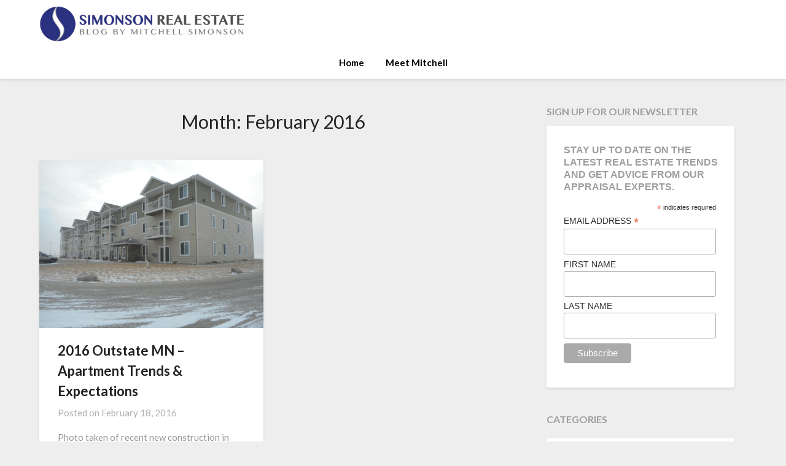

--- FILE ---
content_type: text/html; charset=UTF-8
request_url: https://simonsonrealestate.blog/2016/02/
body_size: 12573
content:
<!doctype html>
<html lang="en-US">
<head>
	<meta charset="UTF-8">
	<meta name="viewport" content="width=device-width, initial-scale=1">
	<link rel="profile" href="http://gmpg.org/xfn/11">
	<meta name='robots' content='noindex, follow' />
	<style>img:is([sizes="auto" i], [sizes^="auto," i]) { contain-intrinsic-size: 3000px 1500px }</style>
	
	<!-- This site is optimized with the Yoast SEO plugin v26.8 - https://yoast.com/product/yoast-seo-wordpress/ -->
	<title>February 2016 - Simonson Real Estate Blog</title>
	<meta property="og:locale" content="en_US" />
	<meta property="og:type" content="website" />
	<meta property="og:title" content="February 2016 - Simonson Real Estate Blog" />
	<meta property="og:url" content="https://simonsonrealestate.blog/2016/02/" />
	<meta property="og:site_name" content="Simonson Real Estate Blog" />
	<meta name="twitter:card" content="summary_large_image" />
	<script type="application/ld+json" class="yoast-schema-graph">{"@context":"https://schema.org","@graph":[{"@type":"CollectionPage","@id":"https://simonsonrealestate.blog/2016/02/","url":"https://simonsonrealestate.blog/2016/02/","name":"February 2016 - Simonson Real Estate Blog","isPartOf":{"@id":"https://simonsonrealestate.blog/#website"},"primaryImageOfPage":{"@id":"https://simonsonrealestate.blog/2016/02/#primaryimage"},"image":{"@id":"https://simonsonrealestate.blog/2016/02/#primaryimage"},"thumbnailUrl":"https://simonsonrealestate.blog/wp-content/uploads/2016/02/dscn0995.jpg","breadcrumb":{"@id":"https://simonsonrealestate.blog/2016/02/#breadcrumb"},"inLanguage":"en-US"},{"@type":"ImageObject","inLanguage":"en-US","@id":"https://simonsonrealestate.blog/2016/02/#primaryimage","url":"https://simonsonrealestate.blog/wp-content/uploads/2016/02/dscn0995.jpg","contentUrl":"https://simonsonrealestate.blog/wp-content/uploads/2016/02/dscn0995.jpg","width":1600,"height":1200},{"@type":"BreadcrumbList","@id":"https://simonsonrealestate.blog/2016/02/#breadcrumb","itemListElement":[{"@type":"ListItem","position":1,"name":"Home","item":"https://simonsonrealestate.blog/"},{"@type":"ListItem","position":2,"name":"Archives for February 2016"}]},{"@type":"WebSite","@id":"https://simonsonrealestate.blog/#website","url":"https://simonsonrealestate.blog/","name":"Simonson Real Estate Blog","description":"Sharing Real Estate Valuation and investor insight since 2015","publisher":{"@id":"https://simonsonrealestate.blog/#/schema/person/693a761defc0dbfcc827fa4c13a9304c"},"potentialAction":[{"@type":"SearchAction","target":{"@type":"EntryPoint","urlTemplate":"https://simonsonrealestate.blog/?s={search_term_string}"},"query-input":{"@type":"PropertyValueSpecification","valueRequired":true,"valueName":"search_term_string"}}],"inLanguage":"en-US"},{"@type":["Person","Organization"],"@id":"https://simonsonrealestate.blog/#/schema/person/693a761defc0dbfcc827fa4c13a9304c","name":"mitchellsimonson","image":{"@type":"ImageObject","inLanguage":"en-US","@id":"https://simonsonrealestate.blog/#/schema/person/image/","url":"https://simonsonrealestate.blog/wp-content/uploads/2019/04/BLOG-Logoweb.jpg","contentUrl":"https://simonsonrealestate.blog/wp-content/uploads/2019/04/BLOG-Logoweb.jpg","width":500,"height":84,"caption":"mitchellsimonson"},"logo":{"@id":"https://simonsonrealestate.blog/#/schema/person/image/"}}]}</script>
	<!-- / Yoast SEO plugin. -->


<link rel='dns-prefetch' href='//fonts.googleapis.com' />
<link rel="alternate" type="application/rss+xml" title="Simonson Real Estate Blog &raquo; Feed" href="https://simonsonrealestate.blog/feed/" />
<link rel="alternate" type="application/rss+xml" title="Simonson Real Estate Blog &raquo; Comments Feed" href="https://simonsonrealestate.blog/comments/feed/" />
		<!-- This site uses the Google Analytics by ExactMetrics plugin v8.11.1 - Using Analytics tracking - https://www.exactmetrics.com/ -->
							<script src="//www.googletagmanager.com/gtag/js?id=G-4MQK9P41M4"  data-cfasync="false" data-wpfc-render="false" type="text/javascript" async></script>
			<script data-cfasync="false" data-wpfc-render="false" type="text/javascript">
				var em_version = '8.11.1';
				var em_track_user = true;
				var em_no_track_reason = '';
								var ExactMetricsDefaultLocations = {"page_location":"https:\/\/simonsonrealestate.blog\/2016\/02\/"};
								if ( typeof ExactMetricsPrivacyGuardFilter === 'function' ) {
					var ExactMetricsLocations = (typeof ExactMetricsExcludeQuery === 'object') ? ExactMetricsPrivacyGuardFilter( ExactMetricsExcludeQuery ) : ExactMetricsPrivacyGuardFilter( ExactMetricsDefaultLocations );
				} else {
					var ExactMetricsLocations = (typeof ExactMetricsExcludeQuery === 'object') ? ExactMetricsExcludeQuery : ExactMetricsDefaultLocations;
				}

								var disableStrs = [
										'ga-disable-G-4MQK9P41M4',
									];

				/* Function to detect opted out users */
				function __gtagTrackerIsOptedOut() {
					for (var index = 0; index < disableStrs.length; index++) {
						if (document.cookie.indexOf(disableStrs[index] + '=true') > -1) {
							return true;
						}
					}

					return false;
				}

				/* Disable tracking if the opt-out cookie exists. */
				if (__gtagTrackerIsOptedOut()) {
					for (var index = 0; index < disableStrs.length; index++) {
						window[disableStrs[index]] = true;
					}
				}

				/* Opt-out function */
				function __gtagTrackerOptout() {
					for (var index = 0; index < disableStrs.length; index++) {
						document.cookie = disableStrs[index] + '=true; expires=Thu, 31 Dec 2099 23:59:59 UTC; path=/';
						window[disableStrs[index]] = true;
					}
				}

				if ('undefined' === typeof gaOptout) {
					function gaOptout() {
						__gtagTrackerOptout();
					}
				}
								window.dataLayer = window.dataLayer || [];

				window.ExactMetricsDualTracker = {
					helpers: {},
					trackers: {},
				};
				if (em_track_user) {
					function __gtagDataLayer() {
						dataLayer.push(arguments);
					}

					function __gtagTracker(type, name, parameters) {
						if (!parameters) {
							parameters = {};
						}

						if (parameters.send_to) {
							__gtagDataLayer.apply(null, arguments);
							return;
						}

						if (type === 'event') {
														parameters.send_to = exactmetrics_frontend.v4_id;
							var hookName = name;
							if (typeof parameters['event_category'] !== 'undefined') {
								hookName = parameters['event_category'] + ':' + name;
							}

							if (typeof ExactMetricsDualTracker.trackers[hookName] !== 'undefined') {
								ExactMetricsDualTracker.trackers[hookName](parameters);
							} else {
								__gtagDataLayer('event', name, parameters);
							}
							
						} else {
							__gtagDataLayer.apply(null, arguments);
						}
					}

					__gtagTracker('js', new Date());
					__gtagTracker('set', {
						'developer_id.dNDMyYj': true,
											});
					if ( ExactMetricsLocations.page_location ) {
						__gtagTracker('set', ExactMetricsLocations);
					}
										__gtagTracker('config', 'G-4MQK9P41M4', {"forceSSL":"true"} );
										window.gtag = __gtagTracker;										(function () {
						/* https://developers.google.com/analytics/devguides/collection/analyticsjs/ */
						/* ga and __gaTracker compatibility shim. */
						var noopfn = function () {
							return null;
						};
						var newtracker = function () {
							return new Tracker();
						};
						var Tracker = function () {
							return null;
						};
						var p = Tracker.prototype;
						p.get = noopfn;
						p.set = noopfn;
						p.send = function () {
							var args = Array.prototype.slice.call(arguments);
							args.unshift('send');
							__gaTracker.apply(null, args);
						};
						var __gaTracker = function () {
							var len = arguments.length;
							if (len === 0) {
								return;
							}
							var f = arguments[len - 1];
							if (typeof f !== 'object' || f === null || typeof f.hitCallback !== 'function') {
								if ('send' === arguments[0]) {
									var hitConverted, hitObject = false, action;
									if ('event' === arguments[1]) {
										if ('undefined' !== typeof arguments[3]) {
											hitObject = {
												'eventAction': arguments[3],
												'eventCategory': arguments[2],
												'eventLabel': arguments[4],
												'value': arguments[5] ? arguments[5] : 1,
											}
										}
									}
									if ('pageview' === arguments[1]) {
										if ('undefined' !== typeof arguments[2]) {
											hitObject = {
												'eventAction': 'page_view',
												'page_path': arguments[2],
											}
										}
									}
									if (typeof arguments[2] === 'object') {
										hitObject = arguments[2];
									}
									if (typeof arguments[5] === 'object') {
										Object.assign(hitObject, arguments[5]);
									}
									if ('undefined' !== typeof arguments[1].hitType) {
										hitObject = arguments[1];
										if ('pageview' === hitObject.hitType) {
											hitObject.eventAction = 'page_view';
										}
									}
									if (hitObject) {
										action = 'timing' === arguments[1].hitType ? 'timing_complete' : hitObject.eventAction;
										hitConverted = mapArgs(hitObject);
										__gtagTracker('event', action, hitConverted);
									}
								}
								return;
							}

							function mapArgs(args) {
								var arg, hit = {};
								var gaMap = {
									'eventCategory': 'event_category',
									'eventAction': 'event_action',
									'eventLabel': 'event_label',
									'eventValue': 'event_value',
									'nonInteraction': 'non_interaction',
									'timingCategory': 'event_category',
									'timingVar': 'name',
									'timingValue': 'value',
									'timingLabel': 'event_label',
									'page': 'page_path',
									'location': 'page_location',
									'title': 'page_title',
									'referrer' : 'page_referrer',
								};
								for (arg in args) {
																		if (!(!args.hasOwnProperty(arg) || !gaMap.hasOwnProperty(arg))) {
										hit[gaMap[arg]] = args[arg];
									} else {
										hit[arg] = args[arg];
									}
								}
								return hit;
							}

							try {
								f.hitCallback();
							} catch (ex) {
							}
						};
						__gaTracker.create = newtracker;
						__gaTracker.getByName = newtracker;
						__gaTracker.getAll = function () {
							return [];
						};
						__gaTracker.remove = noopfn;
						__gaTracker.loaded = true;
						window['__gaTracker'] = __gaTracker;
					})();
									} else {
										console.log("");
					(function () {
						function __gtagTracker() {
							return null;
						}

						window['__gtagTracker'] = __gtagTracker;
						window['gtag'] = __gtagTracker;
					})();
									}
			</script>
							<!-- / Google Analytics by ExactMetrics -->
		<script type="text/javascript">
/* <![CDATA[ */
window._wpemojiSettings = {"baseUrl":"https:\/\/s.w.org\/images\/core\/emoji\/16.0.1\/72x72\/","ext":".png","svgUrl":"https:\/\/s.w.org\/images\/core\/emoji\/16.0.1\/svg\/","svgExt":".svg","source":{"concatemoji":"https:\/\/simonsonrealestate.blog\/wp-includes\/js\/wp-emoji-release.min.js?ver=6.8.3"}};
/*! This file is auto-generated */
!function(s,n){var o,i,e;function c(e){try{var t={supportTests:e,timestamp:(new Date).valueOf()};sessionStorage.setItem(o,JSON.stringify(t))}catch(e){}}function p(e,t,n){e.clearRect(0,0,e.canvas.width,e.canvas.height),e.fillText(t,0,0);var t=new Uint32Array(e.getImageData(0,0,e.canvas.width,e.canvas.height).data),a=(e.clearRect(0,0,e.canvas.width,e.canvas.height),e.fillText(n,0,0),new Uint32Array(e.getImageData(0,0,e.canvas.width,e.canvas.height).data));return t.every(function(e,t){return e===a[t]})}function u(e,t){e.clearRect(0,0,e.canvas.width,e.canvas.height),e.fillText(t,0,0);for(var n=e.getImageData(16,16,1,1),a=0;a<n.data.length;a++)if(0!==n.data[a])return!1;return!0}function f(e,t,n,a){switch(t){case"flag":return n(e,"\ud83c\udff3\ufe0f\u200d\u26a7\ufe0f","\ud83c\udff3\ufe0f\u200b\u26a7\ufe0f")?!1:!n(e,"\ud83c\udde8\ud83c\uddf6","\ud83c\udde8\u200b\ud83c\uddf6")&&!n(e,"\ud83c\udff4\udb40\udc67\udb40\udc62\udb40\udc65\udb40\udc6e\udb40\udc67\udb40\udc7f","\ud83c\udff4\u200b\udb40\udc67\u200b\udb40\udc62\u200b\udb40\udc65\u200b\udb40\udc6e\u200b\udb40\udc67\u200b\udb40\udc7f");case"emoji":return!a(e,"\ud83e\udedf")}return!1}function g(e,t,n,a){var r="undefined"!=typeof WorkerGlobalScope&&self instanceof WorkerGlobalScope?new OffscreenCanvas(300,150):s.createElement("canvas"),o=r.getContext("2d",{willReadFrequently:!0}),i=(o.textBaseline="top",o.font="600 32px Arial",{});return e.forEach(function(e){i[e]=t(o,e,n,a)}),i}function t(e){var t=s.createElement("script");t.src=e,t.defer=!0,s.head.appendChild(t)}"undefined"!=typeof Promise&&(o="wpEmojiSettingsSupports",i=["flag","emoji"],n.supports={everything:!0,everythingExceptFlag:!0},e=new Promise(function(e){s.addEventListener("DOMContentLoaded",e,{once:!0})}),new Promise(function(t){var n=function(){try{var e=JSON.parse(sessionStorage.getItem(o));if("object"==typeof e&&"number"==typeof e.timestamp&&(new Date).valueOf()<e.timestamp+604800&&"object"==typeof e.supportTests)return e.supportTests}catch(e){}return null}();if(!n){if("undefined"!=typeof Worker&&"undefined"!=typeof OffscreenCanvas&&"undefined"!=typeof URL&&URL.createObjectURL&&"undefined"!=typeof Blob)try{var e="postMessage("+g.toString()+"("+[JSON.stringify(i),f.toString(),p.toString(),u.toString()].join(",")+"));",a=new Blob([e],{type:"text/javascript"}),r=new Worker(URL.createObjectURL(a),{name:"wpTestEmojiSupports"});return void(r.onmessage=function(e){c(n=e.data),r.terminate(),t(n)})}catch(e){}c(n=g(i,f,p,u))}t(n)}).then(function(e){for(var t in e)n.supports[t]=e[t],n.supports.everything=n.supports.everything&&n.supports[t],"flag"!==t&&(n.supports.everythingExceptFlag=n.supports.everythingExceptFlag&&n.supports[t]);n.supports.everythingExceptFlag=n.supports.everythingExceptFlag&&!n.supports.flag,n.DOMReady=!1,n.readyCallback=function(){n.DOMReady=!0}}).then(function(){return e}).then(function(){var e;n.supports.everything||(n.readyCallback(),(e=n.source||{}).concatemoji?t(e.concatemoji):e.wpemoji&&e.twemoji&&(t(e.twemoji),t(e.wpemoji)))}))}((window,document),window._wpemojiSettings);
/* ]]> */
</script>
<style id='wp-emoji-styles-inline-css' type='text/css'>

	img.wp-smiley, img.emoji {
		display: inline !important;
		border: none !important;
		box-shadow: none !important;
		height: 1em !important;
		width: 1em !important;
		margin: 0 0.07em !important;
		vertical-align: -0.1em !important;
		background: none !important;
		padding: 0 !important;
	}
</style>
<link rel='stylesheet' id='wp-block-library-css' href='https://simonsonrealestate.blog/wp-includes/css/dist/block-library/style.min.css?ver=6.8.3' type='text/css' media='all' />
<style id='classic-theme-styles-inline-css' type='text/css'>
/*! This file is auto-generated */
.wp-block-button__link{color:#fff;background-color:#32373c;border-radius:9999px;box-shadow:none;text-decoration:none;padding:calc(.667em + 2px) calc(1.333em + 2px);font-size:1.125em}.wp-block-file__button{background:#32373c;color:#fff;text-decoration:none}
</style>
<style id='global-styles-inline-css' type='text/css'>
:root{--wp--preset--aspect-ratio--square: 1;--wp--preset--aspect-ratio--4-3: 4/3;--wp--preset--aspect-ratio--3-4: 3/4;--wp--preset--aspect-ratio--3-2: 3/2;--wp--preset--aspect-ratio--2-3: 2/3;--wp--preset--aspect-ratio--16-9: 16/9;--wp--preset--aspect-ratio--9-16: 9/16;--wp--preset--color--black: #000000;--wp--preset--color--cyan-bluish-gray: #abb8c3;--wp--preset--color--white: #ffffff;--wp--preset--color--pale-pink: #f78da7;--wp--preset--color--vivid-red: #cf2e2e;--wp--preset--color--luminous-vivid-orange: #ff6900;--wp--preset--color--luminous-vivid-amber: #fcb900;--wp--preset--color--light-green-cyan: #7bdcb5;--wp--preset--color--vivid-green-cyan: #00d084;--wp--preset--color--pale-cyan-blue: #8ed1fc;--wp--preset--color--vivid-cyan-blue: #0693e3;--wp--preset--color--vivid-purple: #9b51e0;--wp--preset--gradient--vivid-cyan-blue-to-vivid-purple: linear-gradient(135deg,rgba(6,147,227,1) 0%,rgb(155,81,224) 100%);--wp--preset--gradient--light-green-cyan-to-vivid-green-cyan: linear-gradient(135deg,rgb(122,220,180) 0%,rgb(0,208,130) 100%);--wp--preset--gradient--luminous-vivid-amber-to-luminous-vivid-orange: linear-gradient(135deg,rgba(252,185,0,1) 0%,rgba(255,105,0,1) 100%);--wp--preset--gradient--luminous-vivid-orange-to-vivid-red: linear-gradient(135deg,rgba(255,105,0,1) 0%,rgb(207,46,46) 100%);--wp--preset--gradient--very-light-gray-to-cyan-bluish-gray: linear-gradient(135deg,rgb(238,238,238) 0%,rgb(169,184,195) 100%);--wp--preset--gradient--cool-to-warm-spectrum: linear-gradient(135deg,rgb(74,234,220) 0%,rgb(151,120,209) 20%,rgb(207,42,186) 40%,rgb(238,44,130) 60%,rgb(251,105,98) 80%,rgb(254,248,76) 100%);--wp--preset--gradient--blush-light-purple: linear-gradient(135deg,rgb(255,206,236) 0%,rgb(152,150,240) 100%);--wp--preset--gradient--blush-bordeaux: linear-gradient(135deg,rgb(254,205,165) 0%,rgb(254,45,45) 50%,rgb(107,0,62) 100%);--wp--preset--gradient--luminous-dusk: linear-gradient(135deg,rgb(255,203,112) 0%,rgb(199,81,192) 50%,rgb(65,88,208) 100%);--wp--preset--gradient--pale-ocean: linear-gradient(135deg,rgb(255,245,203) 0%,rgb(182,227,212) 50%,rgb(51,167,181) 100%);--wp--preset--gradient--electric-grass: linear-gradient(135deg,rgb(202,248,128) 0%,rgb(113,206,126) 100%);--wp--preset--gradient--midnight: linear-gradient(135deg,rgb(2,3,129) 0%,rgb(40,116,252) 100%);--wp--preset--font-size--small: 13px;--wp--preset--font-size--medium: 20px;--wp--preset--font-size--large: 36px;--wp--preset--font-size--x-large: 42px;--wp--preset--spacing--20: 0.44rem;--wp--preset--spacing--30: 0.67rem;--wp--preset--spacing--40: 1rem;--wp--preset--spacing--50: 1.5rem;--wp--preset--spacing--60: 2.25rem;--wp--preset--spacing--70: 3.38rem;--wp--preset--spacing--80: 5.06rem;--wp--preset--shadow--natural: 6px 6px 9px rgba(0, 0, 0, 0.2);--wp--preset--shadow--deep: 12px 12px 50px rgba(0, 0, 0, 0.4);--wp--preset--shadow--sharp: 6px 6px 0px rgba(0, 0, 0, 0.2);--wp--preset--shadow--outlined: 6px 6px 0px -3px rgba(255, 255, 255, 1), 6px 6px rgba(0, 0, 0, 1);--wp--preset--shadow--crisp: 6px 6px 0px rgba(0, 0, 0, 1);}:where(.is-layout-flex){gap: 0.5em;}:where(.is-layout-grid){gap: 0.5em;}body .is-layout-flex{display: flex;}.is-layout-flex{flex-wrap: wrap;align-items: center;}.is-layout-flex > :is(*, div){margin: 0;}body .is-layout-grid{display: grid;}.is-layout-grid > :is(*, div){margin: 0;}:where(.wp-block-columns.is-layout-flex){gap: 2em;}:where(.wp-block-columns.is-layout-grid){gap: 2em;}:where(.wp-block-post-template.is-layout-flex){gap: 1.25em;}:where(.wp-block-post-template.is-layout-grid){gap: 1.25em;}.has-black-color{color: var(--wp--preset--color--black) !important;}.has-cyan-bluish-gray-color{color: var(--wp--preset--color--cyan-bluish-gray) !important;}.has-white-color{color: var(--wp--preset--color--white) !important;}.has-pale-pink-color{color: var(--wp--preset--color--pale-pink) !important;}.has-vivid-red-color{color: var(--wp--preset--color--vivid-red) !important;}.has-luminous-vivid-orange-color{color: var(--wp--preset--color--luminous-vivid-orange) !important;}.has-luminous-vivid-amber-color{color: var(--wp--preset--color--luminous-vivid-amber) !important;}.has-light-green-cyan-color{color: var(--wp--preset--color--light-green-cyan) !important;}.has-vivid-green-cyan-color{color: var(--wp--preset--color--vivid-green-cyan) !important;}.has-pale-cyan-blue-color{color: var(--wp--preset--color--pale-cyan-blue) !important;}.has-vivid-cyan-blue-color{color: var(--wp--preset--color--vivid-cyan-blue) !important;}.has-vivid-purple-color{color: var(--wp--preset--color--vivid-purple) !important;}.has-black-background-color{background-color: var(--wp--preset--color--black) !important;}.has-cyan-bluish-gray-background-color{background-color: var(--wp--preset--color--cyan-bluish-gray) !important;}.has-white-background-color{background-color: var(--wp--preset--color--white) !important;}.has-pale-pink-background-color{background-color: var(--wp--preset--color--pale-pink) !important;}.has-vivid-red-background-color{background-color: var(--wp--preset--color--vivid-red) !important;}.has-luminous-vivid-orange-background-color{background-color: var(--wp--preset--color--luminous-vivid-orange) !important;}.has-luminous-vivid-amber-background-color{background-color: var(--wp--preset--color--luminous-vivid-amber) !important;}.has-light-green-cyan-background-color{background-color: var(--wp--preset--color--light-green-cyan) !important;}.has-vivid-green-cyan-background-color{background-color: var(--wp--preset--color--vivid-green-cyan) !important;}.has-pale-cyan-blue-background-color{background-color: var(--wp--preset--color--pale-cyan-blue) !important;}.has-vivid-cyan-blue-background-color{background-color: var(--wp--preset--color--vivid-cyan-blue) !important;}.has-vivid-purple-background-color{background-color: var(--wp--preset--color--vivid-purple) !important;}.has-black-border-color{border-color: var(--wp--preset--color--black) !important;}.has-cyan-bluish-gray-border-color{border-color: var(--wp--preset--color--cyan-bluish-gray) !important;}.has-white-border-color{border-color: var(--wp--preset--color--white) !important;}.has-pale-pink-border-color{border-color: var(--wp--preset--color--pale-pink) !important;}.has-vivid-red-border-color{border-color: var(--wp--preset--color--vivid-red) !important;}.has-luminous-vivid-orange-border-color{border-color: var(--wp--preset--color--luminous-vivid-orange) !important;}.has-luminous-vivid-amber-border-color{border-color: var(--wp--preset--color--luminous-vivid-amber) !important;}.has-light-green-cyan-border-color{border-color: var(--wp--preset--color--light-green-cyan) !important;}.has-vivid-green-cyan-border-color{border-color: var(--wp--preset--color--vivid-green-cyan) !important;}.has-pale-cyan-blue-border-color{border-color: var(--wp--preset--color--pale-cyan-blue) !important;}.has-vivid-cyan-blue-border-color{border-color: var(--wp--preset--color--vivid-cyan-blue) !important;}.has-vivid-purple-border-color{border-color: var(--wp--preset--color--vivid-purple) !important;}.has-vivid-cyan-blue-to-vivid-purple-gradient-background{background: var(--wp--preset--gradient--vivid-cyan-blue-to-vivid-purple) !important;}.has-light-green-cyan-to-vivid-green-cyan-gradient-background{background: var(--wp--preset--gradient--light-green-cyan-to-vivid-green-cyan) !important;}.has-luminous-vivid-amber-to-luminous-vivid-orange-gradient-background{background: var(--wp--preset--gradient--luminous-vivid-amber-to-luminous-vivid-orange) !important;}.has-luminous-vivid-orange-to-vivid-red-gradient-background{background: var(--wp--preset--gradient--luminous-vivid-orange-to-vivid-red) !important;}.has-very-light-gray-to-cyan-bluish-gray-gradient-background{background: var(--wp--preset--gradient--very-light-gray-to-cyan-bluish-gray) !important;}.has-cool-to-warm-spectrum-gradient-background{background: var(--wp--preset--gradient--cool-to-warm-spectrum) !important;}.has-blush-light-purple-gradient-background{background: var(--wp--preset--gradient--blush-light-purple) !important;}.has-blush-bordeaux-gradient-background{background: var(--wp--preset--gradient--blush-bordeaux) !important;}.has-luminous-dusk-gradient-background{background: var(--wp--preset--gradient--luminous-dusk) !important;}.has-pale-ocean-gradient-background{background: var(--wp--preset--gradient--pale-ocean) !important;}.has-electric-grass-gradient-background{background: var(--wp--preset--gradient--electric-grass) !important;}.has-midnight-gradient-background{background: var(--wp--preset--gradient--midnight) !important;}.has-small-font-size{font-size: var(--wp--preset--font-size--small) !important;}.has-medium-font-size{font-size: var(--wp--preset--font-size--medium) !important;}.has-large-font-size{font-size: var(--wp--preset--font-size--large) !important;}.has-x-large-font-size{font-size: var(--wp--preset--font-size--x-large) !important;}
:where(.wp-block-post-template.is-layout-flex){gap: 1.25em;}:where(.wp-block-post-template.is-layout-grid){gap: 1.25em;}
:where(.wp-block-columns.is-layout-flex){gap: 2em;}:where(.wp-block-columns.is-layout-grid){gap: 2em;}
:root :where(.wp-block-pullquote){font-size: 1.5em;line-height: 1.6;}
</style>
<link rel='stylesheet' id='font-awesome-css' href='https://simonsonrealestate.blog/wp-content/themes/lightblogify/css/font-awesome.min.css?ver=6.8.3' type='text/css' media='all' />
<link rel='stylesheet' id='lightblogify-style-css' href='https://simonsonrealestate.blog/wp-content/themes/lightblogify/style.css?ver=6.8.3' type='text/css' media='all' />
<link rel='stylesheet' id='lightblogify-google-fonts-css' href='//fonts.googleapis.com/css?family=Lato%3A300%2C400%2C700%2C900%7CMerriweather%3A700%2C700i&#038;ver=6.8.3' type='text/css' media='all' />
<script type="text/javascript" src="https://simonsonrealestate.blog/wp-content/plugins/google-analytics-dashboard-for-wp/assets/js/frontend-gtag.min.js?ver=8.11.1" id="exactmetrics-frontend-script-js" async="async" data-wp-strategy="async"></script>
<script data-cfasync="false" data-wpfc-render="false" type="text/javascript" id='exactmetrics-frontend-script-js-extra'>/* <![CDATA[ */
var exactmetrics_frontend = {"js_events_tracking":"true","download_extensions":"zip,mp3,mpeg,pdf,docx,pptx,xlsx,rar","inbound_paths":"[{\"path\":\"\\\/go\\\/\",\"label\":\"affiliate\"},{\"path\":\"\\\/recommend\\\/\",\"label\":\"affiliate\"}]","home_url":"https:\/\/simonsonrealestate.blog","hash_tracking":"false","v4_id":"G-4MQK9P41M4"};/* ]]> */
</script>
<script type="text/javascript" src="https://simonsonrealestate.blog/wp-includes/js/jquery/jquery.min.js?ver=3.7.1" id="jquery-core-js"></script>
<script type="text/javascript" src="https://simonsonrealestate.blog/wp-includes/js/jquery/jquery-migrate.min.js?ver=3.4.1" id="jquery-migrate-js"></script>
<link rel="https://api.w.org/" href="https://simonsonrealestate.blog/wp-json/" /><link rel="EditURI" type="application/rsd+xml" title="RSD" href="https://simonsonrealestate.blog/xmlrpc.php?rsd" />

		<style type="text/css">
		body, .site, .swidgets-wrap h3, .post-data-text { background: ; }
		.site-title a, .site-description { color: ; }
		.sheader { background-color:  !important; }
		.main-navigation ul li a, .main-navigation ul li .sub-arrow, .super-menu .toggle-mobile-menu,.toggle-mobile-menu:before, .mobile-menu-active .smenu-hide { color: ; }
		#smobile-menu.show .main-navigation ul ul.children.active, #smobile-menu.show .main-navigation ul ul.sub-menu.active, #smobile-menu.show .main-navigation ul li, .smenu-hide.toggle-mobile-menu.menu-toggle, #smobile-menu.show .main-navigation ul li, .primary-menu ul li ul.children li, .primary-menu ul li ul.sub-menu li, .primary-menu .pmenu, .super-menu { border-color: ; border-bottom-color: ; }
		#secondary .widget h3, #secondary .widget h3 a, #secondary .widget h4, #secondary .widget h1, #secondary .widget h2, #secondary .widget h5, #secondary .widget h6, #secondary .widget h4 a { color: ; }
		#secondary .widget a, #secondary a, #secondary .widget li a , #secondary span.sub-arrow{ color: ; }
		#secondary, #secondary .widget, #secondary .widget p, #secondary .widget li, .widget time.rpwe-time.published { color: ; }
		#secondary .swidgets-wrap, #secondary .widget ul li, .featured-sidebar .search-field { border-color: ; }
		.site-info, .footer-column-three input.search-submit, .footer-column-three p, .footer-column-three li, .footer-column-three td, .footer-column-three th, .footer-column-three caption { color: ; }
		.footer-column-three h3, .footer-column-three h4, .footer-column-three h5, .footer-column-three h6, .footer-column-three h1, .footer-column-three h2, .footer-column-three h4, .footer-column-three h3 a { color: ; }
		.footer-column-three a, .footer-column-three li a, .footer-column-three .widget a, .footer-column-three .sub-arrow { color: ; }
		.footer-column-three h3:after { background: ; }
		.site-info, .widget ul li, .footer-column-three input.search-field, .footer-column-three input.search-submit { border-color: ; }
		.site-footer { background-color: ; }
		.content-wrapper h2.entry-title a, .content-wrapper h2.entry-title a:hover, .content-wrapper h2.entry-title a:active, .content-wrapper h2.entry-title a:focus, .archive .page-header h1, .blogposts-list h2 a, .blogposts-list h2 a:hover, .blogposts-list h2 a:active, .search-results h1.page-title { color: ; }
		.blogposts-list .post-data-text, .blogposts-list .post-data-text a, .content-wrapper .post-data-text *{ color: ; }
		.blogposts-list p { color: ; }
		.page-numbers li a, .blogposts-list .blogpost-button { background: ; }
		.page-numbers li a, .blogposts-list .blogpost-button, span.page-numbers.dots, .page-numbers.current, .page-numbers li a:hover { color: ; }
		.archive .page-header h1, .search-results h1.page-title, .blogposts-list.fbox, span.page-numbers.dots, .page-numbers li a, .page-numbers.current { border-color: ; }
		.blogposts-list .post-data-divider { background: ; }
		.page .comments-area .comment-author, .page .comments-area .comment-author a, .page .comments-area .comments-title, .page .content-area h1, .page .content-area h2, .page .content-area h3, .page .content-area h4, .page .content-area h5, .page .content-area h6, .page .content-area th, .single  .comments-area .comment-author, .single .comments-area .comment-author a, .single .comments-area .comments-title, .single .content-area h1, .single .content-area h2, .single .content-area h3, .single .content-area h4, .single .content-area h5, .single .content-area h6, .single .content-area th, .search-no-results h1, .error404 h1 { color: ; }
		.single .post-data-text, .page .post-data-text, .page .post-data-text a, .single .post-data-text a, .comments-area .comment-meta .comment-metadata a, .single .post-data-text * { color: ; }
		.page .content-area p, .page article, .page .content-area table, .page .content-area dd, .page .content-area dt, .page .content-area address, .page .content-area .entry-content, .page .content-area li, .page .content-area ol, .single .content-area p, .single article, .single .content-area table, .single .content-area dd, .single .content-area dt, .single .content-area address, .single .entry-content, .single .content-area li, .single .content-area ol, .search-no-results .page-content p { color: ; }
		.single .entry-content a, .page .entry-content a, .comment-content a, .comments-area .reply a, .logged-in-as a, .comments-area .comment-respond a { color: ; }
		.comments-area p.form-submit input { background: ; }
		.error404 .page-content p, .error404 input.search-submit, .search-no-results input.search-submit { color: ; }
		.page .comments-area, .page article.fbox, .page article tr, .page .comments-area ol.comment-list ol.children li, .page .comments-area ol.comment-list .comment, .single .comments-area, .single article.fbox, .single article tr, .comments-area ol.comment-list ol.children li, .comments-area ol.comment-list .comment, .error404 main#main, .error404 .search-form label, .search-no-results .search-form label, .error404 input.search-submit, .search-no-results input.search-submit, .error404 main#main, .search-no-results section.fbox.no-results.not-found{ border-color: ; }
		.single .post-data-divider, .page .post-data-divider { background: ; }
		.single .comments-area p.form-submit input, .page .comments-area p.form-submit input { color: ; }
		.bottom-header-wrapper { padding-top: px; }
		.bottom-header-wrapper { padding-bottom: px; }
		.bottom-header-wrapper { background: ; }
		.bottom-header-wrapper *{ color: ; }
		.header-widget a, .header-widget li a, .header-widget i.fa { color: ; }
		.header-widget, .header-widget p, .header-widget li, .header-widget .textwidget { color: ; }
		.header-widget .widget-title, .header-widget h1, .header-widget h3, .header-widget h2, .header-widget h4, .header-widget h5, .header-widget h6{ color: ; }
		.header-widget.swidgets-wrap, .header-widget ul li, .header-widget .search-field { border-color: ; }
		.bottom-header-title, .bottom-header-paragraph{ color: ; }

		#secondary .widget-title-lines:after, #secondary .widget-title-lines:before { background: ; }


		.header-widgets-wrapper .swidgets-wrap{ background: ; }
		.top-nav-wrapper, .primary-menu .pmenu, .super-menu, #smobile-menu, .primary-menu ul li ul.children, .primary-menu ul li ul.sub-menu { background-color: ; }
		#secondary .widget li, #secondary input.search-field, #secondary div#calendar_wrap, #secondary .tagcloud, #secondary .textwidget{ background: ; }
		#secondary .swidget { border-color: ; }
		.archive article.fbox, .search-results article.fbox, .blog article.fbox { background: ; }


		.comments-area, .single article.fbox, .page article.fbox { background: ; }
		</style>
		<style type="text/css">


	.site-title a,
	.site-description,
	.logofont {
		color: #blank;
	}

			a.logofont {
			position: absolute;
			clip: rect(1px, 1px, 1px, 1px);
			display:none;
		}
		.center-main-menu {
			width: 100%;
			max-width: 100%;
		}
		.primary-menu .pmenu {
			text-align: center;
		}
	
	https://simonsonrealestate.blog/wp-content/uploads/2020/07/Header-Simonson-Blog-2.jpg"
			a.logofont{
			position: absolute;
			clip: rect(1px, 1px, 1px, 1px);
			display:none;
		}
		</style>
<link rel="icon" href="https://simonsonrealestate.blog/wp-content/uploads/2019/04/cropped-simoson-appraisals-logo-150x150.jpg" sizes="32x32" />
<link rel="icon" href="https://simonsonrealestate.blog/wp-content/uploads/2019/04/cropped-simoson-appraisals-logo-300x300.jpg" sizes="192x192" />
<link rel="apple-touch-icon" href="https://simonsonrealestate.blog/wp-content/uploads/2019/04/cropped-simoson-appraisals-logo-300x300.jpg" />
<meta name="msapplication-TileImage" content="https://simonsonrealestate.blog/wp-content/uploads/2019/04/cropped-simoson-appraisals-logo-300x300.jpg" />
</head>

<body class="archive date wp-custom-logo wp-theme-lightblogify hfeed header-image">
	<a class="skip-link screen-reader-text" href="#content">
Skip to content</a>

	<div id="page" class="site">


		


<!--Nav start-->

<header id="masthead" class="sheader site-header clearfix">
	<nav id="primary-site-navigation" class="primary-menu main-navigation clearfix">

		<a href="#" id="pull" class="smenu-hide toggle-mobile-menu menu-toggle" aria-controls="secondary-menu" aria-expanded="false">Menu</a>
		<div class="top-nav-wrapper">
			<div class="content-wrap">
				<div class="logo-container"> 

										<a href="https://simonsonrealestate.blog/" class="custom-logo-link" rel="home"><img width="500" height="84" src="https://simonsonrealestate.blog/wp-content/uploads/2019/04/BLOG-Logoweb.jpg" class="custom-logo" alt="Simonson Real Estate Blog" decoding="async" srcset="https://simonsonrealestate.blog/wp-content/uploads/2019/04/BLOG-Logoweb.jpg 500w, https://simonsonrealestate.blog/wp-content/uploads/2019/04/BLOG-Logoweb-300x50.jpg 300w" sizes="(max-width: 500px) 100vw, 500px" /></a>						</div>
		<div class="center-main-menu">
			<div class="menu-menu-1-container"><ul id="primary-menu" class="pmenu"><li id="menu-item-312" class="menu-item menu-item-type-custom menu-item-object-custom menu-item-home menu-item-312"><a href="https://simonsonrealestate.blog/">Home</a></li>
<li id="menu-item-313" class="menu-item menu-item-type-post_type menu-item-object-page menu-item-313"><a href="https://simonsonrealestate.blog/about-mitchell-simonson/">Meet Mitchell</a></li>
</ul></div>			</div>
		</div>
	</div>
</nav>

<div class="super-menu clearfix">
	<div class="super-menu-inner">

						<a href="https://simonsonrealestate.blog/" class="custom-logo-link" rel="home"><img width="500" height="84" src="https://simonsonrealestate.blog/wp-content/uploads/2019/04/BLOG-Logoweb.jpg" class="custom-logo" alt="Simonson Real Estate Blog" decoding="async" srcset="https://simonsonrealestate.blog/wp-content/uploads/2019/04/BLOG-Logoweb.jpg 500w, https://simonsonrealestate.blog/wp-content/uploads/2019/04/BLOG-Logoweb-300x50.jpg 300w" sizes="(max-width: 500px) 100vw, 500px" /></a>		
<a href="#" id="pull" class="toggle-mobile-menu menu-toggle" aria-controls="secondary-menu" aria-expanded="false"></a>
</div>
</div>
<div id="mobile-menu-overlay"></div>
</header>
<!--Nav end-->

<div class="content-wrap">


	<!-- Upper widgets -->
	<div class="header-widgets-wrapper">
		
	
</div>


</div>

<div id="content" class="site-content clearfix">
	<div class="content-wrap">

	<div id="primary" class="featured-content content-area">
		<main id="main" class="site-main all-blog-articles">

		
			<header class="fbox page-header">
				<h1 class="page-title">Month: <span>February 2016</span></h1>			</header><!-- .page-header -->

			
<article id="post-60" class="posts-entry fbox blogposts-list post-60 post type-post status-publish format-standard has-post-thumbnail hentry category-apartment-real-estate-trends">
		<div class="featured-img-box">
		<a href="https://simonsonrealestate.blog/2016/02/outstate-mn-apartment-trends-expectations/" class="featured-thumbnail" rel="bookmark">
			<img width="850" height="638" src="https://simonsonrealestate.blog/wp-content/uploads/2016/02/dscn0995.jpg" class="attachment-lightblogify-slider size-lightblogify-slider wp-post-image" alt="" decoding="async" fetchpriority="high" srcset="https://simonsonrealestate.blog/wp-content/uploads/2016/02/dscn0995.jpg 1600w, https://simonsonrealestate.blog/wp-content/uploads/2016/02/dscn0995-300x225.jpg 300w, https://simonsonrealestate.blog/wp-content/uploads/2016/02/dscn0995-768x576.jpg 768w, https://simonsonrealestate.blog/wp-content/uploads/2016/02/dscn0995-1024x768.jpg 1024w, https://simonsonrealestate.blog/wp-content/uploads/2016/02/dscn0995-676x507.jpg 676w" sizes="(max-width: 850px) 100vw, 850px" />		</a>
		<div class="content-wrapper">
		<header class="entry-header">
			<h2 class="entry-title"><a href="https://simonsonrealestate.blog/2016/02/outstate-mn-apartment-trends-expectations/" rel="bookmark">2016 Outstate MN – Apartment Trends &#038; Expectations</a></h2>			<div class="entry-meta">
				<div class="blog-data-wrapper">
					<div class="post-data-divider"></div>
					<div class="post-data-positioning">
						<div class="post-data-text">
							<span class="posted-on">Posted on <a href="https://simonsonrealestate.blog/2016/02/outstate-mn-apartment-trends-expectations/" rel="bookmark"><time class="entry-date published" datetime="2016-02-18T13:25:48+00:00">February 18, 2016</time><time class="updated" datetime="2019-04-10T15:38:22+00:00">April 10, 2019</time></a></span><span class="byline"> </span>						</div>
					</div>
				</div>
			</div><!-- .entry-meta -->
					</header><!-- .entry-header -->

		<div class="entry-content">
			<p>Photo taken of recent new construction in Detroit Lake, MN by Mitchell Simonson, MAI Outstate MN – 2016&nbsp;Apartment Trends &amp; Expectations In the past 12 to 24 months, I have appraised numerous outstate Minnesota apartments ranging in size from about 20 to 100 units. The geographic region has spanned the “banana belt” surrounding the Minneapolis/St&#8230;.</p>

			</div><!-- .entry-content -->

		</div>
		</div>
	</article><!-- #post-60 -->
<div class="text-center pag-wrapper"></div>
		</main><!-- #main -->
	</div><!-- #primary -->


<aside id="secondary" class="featured-sidebar widget-area">
	<section id="custom_html-3" class="widget_text fbox swidgets-wrap widget widget_custom_html"><div class="sidebar-headline-wrapper"><div class="sidebarlines-wrapper"><div class="widget-title-lines"></div></div><h4 class="widget-title">SIGN UP FOR OUR NEWSLETTER</h4></div><div class="textwidget custom-html-widget"><!-- Begin Mailchimp Signup Form -->
<link href="//cdn-images.mailchimp.com/embedcode/classic-10_7.css" rel="stylesheet" type="text/css">
<style type="text/css">
	#mc_embed_signup{background:#fff; clear:left; font:14px Helvetica,Arial,sans-serif; }
	/* Add your own Mailchimp form style overrides in your site stylesheet or in this style block.
	   We recommend moving this block and the preceding CSS link to the HEAD of your HTML file. */
</style>
<div id="mc_embed_signup">
<form action="https://simonsonappraisals.us19.list-manage.com/subscribe/post?u=8842913fbdc8257c30b951fa2&amp;id=2f80f503b2" method="post" id="mc-embedded-subscribe-form" name="mc-embedded-subscribe-form" class="validate" target="_blank" novalidate>
    <div id="mc_embed_signup_scroll">
	<h3>Stay up to date on the latest real estate trends and get advice from our appraisal experts.</h3>
<div class="indicates-required"><span class="asterisk">*</span> indicates required</div>
<div class="mc-field-group">
	<label for="mce-EMAIL">Email Address  <span class="asterisk">*</span>
</label>
	<input type="email" value="" name="EMAIL" class="required email" id="mce-EMAIL">
</div>
<div class="mc-field-group">
	<label for="mce-FNAME">First Name </label>
	<input type="text" value="" name="FNAME" class="" id="mce-FNAME">
</div>
<div class="mc-field-group">
	<label for="mce-LNAME">Last Name </label>
	<input type="text" value="" name="LNAME" class="" id="mce-LNAME">
</div>
	<div id="mce-responses" class="clear">
		<div class="response" id="mce-error-response" style="display:none"></div>
		<div class="response" id="mce-success-response" style="display:none"></div>
	</div>    <!-- real people should not fill this in and expect good things - do not remove this or risk form bot signups-->
    <div style="position: absolute; left: -5000px;" aria-hidden="true"><input type="text" name="b_8842913fbdc8257c30b951fa2_2f80f503b2" tabindex="-1" value=""></div>
    <div class="clear"><input type="submit" value="Subscribe" name="subscribe" id="mc-embedded-subscribe" class="button"></div>
    </div>
</form>
</div>
<script type='text/javascript' src='//s3.amazonaws.com/downloads.mailchimp.com/js/mc-validate.js'></script><script type='text/javascript'>(function($) {window.fnames = new Array(); window.ftypes = new Array();fnames[0]='EMAIL';ftypes[0]='email';fnames[1]='FNAME';ftypes[1]='text';fnames[2]='LNAME';ftypes[2]='text';}(jQuery));var $mcj = jQuery.noConflict(true);</script>
<!--End mc_embed_signup--></div></section><section id="categories-2" class="fbox swidgets-wrap widget widget_categories"><div class="sidebar-headline-wrapper"><div class="sidebarlines-wrapper"><div class="widget-title-lines"></div></div><h4 class="widget-title">Categories</h4></div>
			<ul>
					<li class="cat-item cat-item-12"><a href="https://simonsonrealestate.blog/category/apartment-real-estate-trends/">Apartment Real Estate Markets &amp; Trends</a>
</li>
	<li class="cat-item cat-item-16"><a href="https://simonsonrealestate.blog/category/appraisals-property-valuations/">Appraisals and Property Valuations</a>
</li>
	<li class="cat-item cat-item-25"><a href="https://simonsonrealestate.blog/category/commercial-appraisal-and-covid-19/">Commercial Appraisal and Covid-19</a>
</li>
	<li class="cat-item cat-item-2"><a href="https://simonsonrealestate.blog/category/commercial-real-estate-trends/">Commercial Real Estate Markets &amp; Trends</a>
</li>
	<li class="cat-item cat-item-11"><a href="https://simonsonrealestate.blog/category/industrial-real-estate-trends/">Industrial Real Estate Markets &amp; Trends</a>
</li>
	<li class="cat-item cat-item-33"><a href="https://simonsonrealestate.blog/category/leadership/">Leadership</a>
</li>
	<li class="cat-item cat-item-13"><a href="https://simonsonrealestate.blog/category/lending-appraisals/">Lending and Appraisals</a>
</li>
	<li class="cat-item cat-item-14"><a href="https://simonsonrealestate.blog/category/property-inspections/">Property Inspections</a>
</li>
	<li class="cat-item cat-item-15"><a href="https://simonsonrealestate.blog/category/real-estate-reflections/">Real Estate and Reflections</a>
</li>
	<li class="cat-item cat-item-41"><a href="https://simonsonrealestate.blog/category/right-of-way/">Right of Way</a>
</li>
	<li class="cat-item cat-item-37"><a href="https://simonsonrealestate.blog/category/tax-appeal/">Tax Appeal</a>
</li>
	<li class="cat-item cat-item-24"><a href="https://simonsonrealestate.blog/category/the-appraisal-process/">The Appraisal Process</a>
</li>
	<li class="cat-item cat-item-1"><a href="https://simonsonrealestate.blog/category/uncategorized/">Uncategorized</a>
</li>
			</ul>

			</section>
		<section id="recent-posts-2" class="fbox swidgets-wrap widget widget_recent_entries">
		<div class="sidebar-headline-wrapper"><div class="sidebarlines-wrapper"><div class="widget-title-lines"></div></div><h4 class="widget-title">Recent Posts</h4></div>
		<ul>
											<li>
					<a href="https://simonsonrealestate.blog/2025/12/year-end-reflection-setting-the-standard-as-we-close-out-2025/">Year-End Reflection: Setting the Standard as We Close Out 2025</a>
									</li>
											<li>
					<a href="https://simonsonrealestate.blog/2025/09/appraising-highway-right-of-way-projects-balancing-public-need-with-property-owner-fairness/">Appraising Highway Right-of-Way Projects: Balancing Public Need with Property Owner Fairness</a>
									</li>
											<li>
					<a href="https://simonsonrealestate.blog/2025/06/case-study-appraisal-helps-in-significant-property-tax-savings-achieved-for-full-service-hotel/">Case Study: Appraisal Helps in Significant Property Tax Savings Achieved for Full Service Hotel</a>
									</li>
											<li>
					<a href="https://simonsonrealestate.blog/2025/06/mrej-mid-year-apartment-summit/">MREJ Mid-Year Apartment Summit</a>
									</li>
											<li>
					<a href="https://simonsonrealestate.blog/2025/01/twin-cities-apartment-summit/">Highlights from the 2025 Minnesota Real Estate Journal Apartment Summit!</a>
									</li>
					</ul>

		</section><section id="archives-2" class="fbox swidgets-wrap widget widget_archive"><div class="sidebar-headline-wrapper"><div class="sidebarlines-wrapper"><div class="widget-title-lines"></div></div><h4 class="widget-title">Archives</h4></div>
			<ul>
					<li><a href='https://simonsonrealestate.blog/2025/12/'>December 2025</a></li>
	<li><a href='https://simonsonrealestate.blog/2025/09/'>September 2025</a></li>
	<li><a href='https://simonsonrealestate.blog/2025/06/'>June 2025</a></li>
	<li><a href='https://simonsonrealestate.blog/2025/01/'>January 2025</a></li>
	<li><a href='https://simonsonrealestate.blog/2023/10/'>October 2023</a></li>
	<li><a href='https://simonsonrealestate.blog/2022/12/'>December 2022</a></li>
	<li><a href='https://simonsonrealestate.blog/2022/08/'>August 2022</a></li>
	<li><a href='https://simonsonrealestate.blog/2022/01/'>January 2022</a></li>
	<li><a href='https://simonsonrealestate.blog/2021/09/'>September 2021</a></li>
	<li><a href='https://simonsonrealestate.blog/2021/07/'>July 2021</a></li>
	<li><a href='https://simonsonrealestate.blog/2021/06/'>June 2021</a></li>
	<li><a href='https://simonsonrealestate.blog/2021/04/'>April 2021</a></li>
	<li><a href='https://simonsonrealestate.blog/2021/02/'>February 2021</a></li>
	<li><a href='https://simonsonrealestate.blog/2020/10/'>October 2020</a></li>
	<li><a href='https://simonsonrealestate.blog/2020/09/'>September 2020</a></li>
	<li><a href='https://simonsonrealestate.blog/2020/08/'>August 2020</a></li>
	<li><a href='https://simonsonrealestate.blog/2020/07/'>July 2020</a></li>
	<li><a href='https://simonsonrealestate.blog/2020/06/'>June 2020</a></li>
	<li><a href='https://simonsonrealestate.blog/2020/04/'>April 2020</a></li>
	<li><a href='https://simonsonrealestate.blog/2020/01/'>January 2020</a></li>
	<li><a href='https://simonsonrealestate.blog/2019/10/'>October 2019</a></li>
	<li><a href='https://simonsonrealestate.blog/2019/09/'>September 2019</a></li>
	<li><a href='https://simonsonrealestate.blog/2019/07/'>July 2019</a></li>
	<li><a href='https://simonsonrealestate.blog/2019/06/'>June 2019</a></li>
	<li><a href='https://simonsonrealestate.blog/2019/05/'>May 2019</a></li>
	<li><a href='https://simonsonrealestate.blog/2019/02/'>February 2019</a></li>
	<li><a href='https://simonsonrealestate.blog/2019/01/'>January 2019</a></li>
	<li><a href='https://simonsonrealestate.blog/2018/04/'>April 2018</a></li>
	<li><a href='https://simonsonrealestate.blog/2018/01/'>January 2018</a></li>
	<li><a href='https://simonsonrealestate.blog/2017/06/'>June 2017</a></li>
	<li><a href='https://simonsonrealestate.blog/2017/02/'>February 2017</a></li>
	<li><a href='https://simonsonrealestate.blog/2017/01/'>January 2017</a></li>
	<li><a href='https://simonsonrealestate.blog/2016/10/'>October 2016</a></li>
	<li><a href='https://simonsonrealestate.blog/2016/09/'>September 2016</a></li>
	<li><a href='https://simonsonrealestate.blog/2016/08/'>August 2016</a></li>
	<li><a href='https://simonsonrealestate.blog/2016/06/'>June 2016</a></li>
	<li><a href='https://simonsonrealestate.blog/2016/05/'>May 2016</a></li>
	<li><a href='https://simonsonrealestate.blog/2016/04/'>April 2016</a></li>
	<li><a href='https://simonsonrealestate.blog/2016/03/'>March 2016</a></li>
	<li><a href='https://simonsonrealestate.blog/2016/02/' aria-current="page">February 2016</a></li>
	<li><a href='https://simonsonrealestate.blog/2016/01/'>January 2016</a></li>
	<li><a href='https://simonsonrealestate.blog/2015/10/'>October 2015</a></li>
	<li><a href='https://simonsonrealestate.blog/2015/06/'>June 2015</a></li>
	<li><a href='https://simonsonrealestate.blog/2015/05/'>May 2015</a></li>
	<li><a href='https://simonsonrealestate.blog/2015/02/'>February 2015</a></li>
			</ul>

			</section><section id="search-2" class="fbox swidgets-wrap widget widget_search"><form role="search" method="get" class="search-form" action="https://simonsonrealestate.blog/">
				<label>
					<span class="screen-reader-text">Search for:</span>
					<input type="search" class="search-field" placeholder="Search &hellip;" value="" name="s" />
				</label>
				<input type="submit" class="search-submit" value="Search" />
			</form></section></aside><!-- #secondary -->
</div>
</div><!-- #content -->

<footer id="colophon" class="site-footer clearfix">

	<div class="content-wrap">
		
			
			
		</div>

		<div class="site-info">
			&copy;2026 Simonson Real Estate Blog							<!-- Delete below lines to remove copyright from footer -->
				<span class="footer-info-right">
					 | WordPress Theme by <a href="https://superbthemes.com/" rel="nofollow noopener"> Superbthemes.com</a>
				</span>
				<!-- Delete above lines to remove copyright from footer -->
		</div><!-- .site-info -->
	</div>



</footer><!-- #colophon -->
</div><!-- #page -->

<div id="smobile-menu" class="mobile-only"></div>
<div id="mobile-menu-overlay"></div>

<script type="speculationrules">
{"prefetch":[{"source":"document","where":{"and":[{"href_matches":"\/*"},{"not":{"href_matches":["\/wp-*.php","\/wp-admin\/*","\/wp-content\/uploads\/*","\/wp-content\/*","\/wp-content\/plugins\/*","\/wp-content\/themes\/lightblogify\/*","\/*\\?(.+)"]}},{"not":{"selector_matches":"a[rel~=\"nofollow\"]"}},{"not":{"selector_matches":".no-prefetch, .no-prefetch a"}}]},"eagerness":"conservative"}]}
</script>
<script type="text/javascript" src="https://simonsonrealestate.blog/wp-content/themes/lightblogify/js/navigation.js?ver=20170823" id="lightblogify-navigation-js"></script>
<script type="text/javascript" src="https://simonsonrealestate.blog/wp-content/themes/lightblogify/js/skip-link-focus-fix.js?ver=20170823" id="lightblogify-skip-link-focus-fix-js"></script>
<script type="text/javascript" src="https://simonsonrealestate.blog/wp-content/themes/lightblogify/js/jquery.flexslider.js?ver=20150423" id="lightblogify-flexslider-js"></script>
<script type="text/javascript" src="https://simonsonrealestate.blog/wp-content/themes/lightblogify/js/script.js?ver=20160720" id="lightblogify-script-js"></script>
<script type="text/javascript" src="https://simonsonrealestate.blog/wp-content/themes/lightblogify/js/accessibility.js?ver=20160720" id="lightblogify-accessibility-js"></script>
	<script>
		/(trident|msie)/i.test(navigator.userAgent)&&document.getElementById&&window.addEventListener&&window.addEventListener("hashchange",function(){var t,e=location.hash.substring(1);/^[A-z0-9_-]+$/.test(e)&&(t=document.getElementById(e))&&(/^(?:a|select|input|button|textarea)$/i.test(t.tagName)||(t.tabIndex=-1),t.focus())},!1);
	</script>
	</body>
</html>
